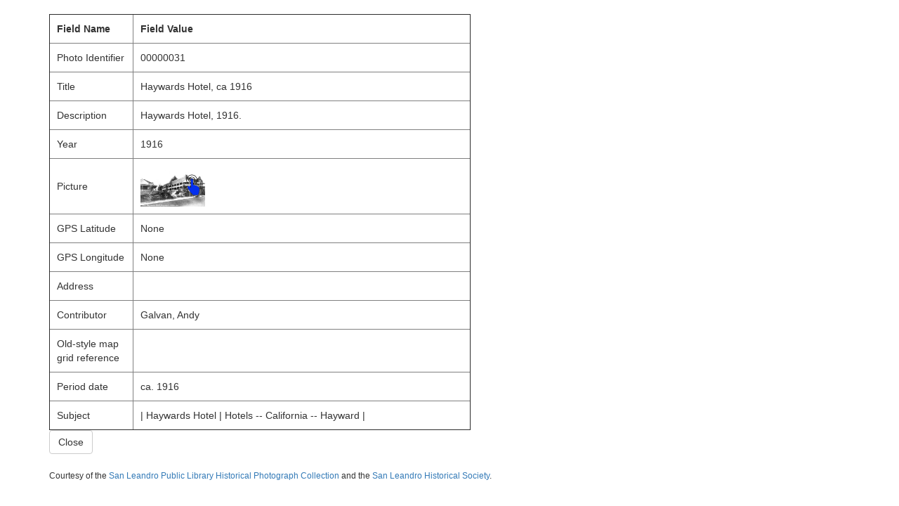

--- FILE ---
content_type: text/html; charset=utf-8
request_url: https://slhpda.appspot.com/slhpa/detail/00000031/
body_size: 1576
content:


<!DOCTYPE html>
<html lang="en">

<head>
    <link rel="shortcut icon" type="image/png" href="/static/favicon.ico" />
    <link crossorigin="anonymous" href="https://maxcdn.bootstrapcdn.com/bootstrap/3.3.7/css/bootstrap.min.css" integrity="sha384-BVYiiSIFeK1dGmJRAkycuHAHRg32OmUcww7on3RYdg4Va+PmSTsz/K68vbdEjh4u" rel="stylesheet">
    <link href="/static/django_tables2/bootstrap.css" rel="stylesheet" />
    <title>Haywards Hotel, ca 1916</title>
    <style>
        a#main_img {
            position: absolute;
            top: 0;
            left: 0;
            z-index: 1;
        }

        #overlay_img {
            position: relative;
            top: -2px;
            left: -40px;
            z-index: 0;
        }

        #map {
            height: 400px;
            width: 100%;
        }
    </style>
    <link rel="stylesheet" href="https://unpkg.com/leaflet@1.6.0/dist/leaflet.css"
        integrity="sha512-xwE/Az9zrjBIphAcBb3F6JVqxf46+CDLwfLMHloNu6KEQCAWi6HcDUbeOfBIptF7tcCzusKFjFw2yuvEpDL9wQ=="
        crossorigin=""/>
    <script src="https://unpkg.com/leaflet@1.6.0/dist/leaflet.js"
        integrity="sha512-gZwIG9x3wUXg2hdXF6+rVkLF/0Vi9U8D2Ntg4Ga5I5BZpVkVxlJWbSQtXPSiUTtC0TjtGOmxa1AJPuV0CPthew=="
        crossorigin=""></script>
    <script type="text/javascript">
        $(document).ready(function() {
            $('[data-toggle="tooltip"]').tooltip();
        });
    </script>
    
</head>

<body>
    <div class="container">
        <br>
        <table> <!-- outer -->
            <col width="600">
            <col width="20">
            <col width="400">
            <tr>
            <td>
        <table border="1"> <!-- inner -->
            <col width="120">
            <col width="480">
            <tr>
                <th style="text-align:left;padding:10px">Field Name</th>
                <th style="text-align:left;padding:10px">Field Value</th>
            </tr>
            <tr>
                <td style="text-align:left;padding:10px">Photo Identifier</td>
                <td style="text-align:left;padding:10px">00000031</td>
            </tr>
            <tr>
                <td style="text-align:left;padding:10px">Title</td>
                <td style="text-align:left;padding:10px">Haywards Hotel, ca 1916</td>
            </tr>
            <tr>
                <td style="text-align:left;padding:10px">Description</td>
                <td style="text-align:left;padding:10px">Haywards Hotel, 1916.</td>
            </tr>
            <tr>
                <td style="text-align:left;padding:10px">Year</td>
                <td style="text-align:left;padding:10px">1916</td>
            </tr>
            <tr>
                <td style="text-align:left;padding:10px">Picture</td>
                <td style="text-align:left;padding:10px">
                    
                    
                    
                    <a href="/static/slhpa/images/photos/1/00000031.jpg"
                        target="_blank">
                        <div>
                            <img id="main_img"
                                src="/static/slhpa/images/photos/1/00000031.jpg"
                                data-toggle="tooltip" title="Click for larger image."
                                width="20%" border="2">
                            <img id="overlay_img" src="/static/slhpa/images/photos/finger.png" width="8%                           
                                data-toggle="tooltip" title="Click for larger image.">
                        </div>
                    </a>
                </td>
            </tr>
            <tr>
                <td style="text-align:left;padding:10px">GPS Latitude</td>
                <td style="text-align:left;padding:10px">None</td>
            </tr>
            <tr>
                <td style="text-align:left;padding:10px">GPS Longitude</td>
                <td style="text-align:left;padding:10px">None</td>
            </tr>
            <tr>
                <td style="text-align:left;padding:10px">Address</td>
                <td style="text-align:left;padding:10px"></td>
            </tr>
            <tr>
                <td style="text-align:left;padding:10px">Contributor</td>
                <td style="text-align:left;padding:10px">Galvan, Andy</td>
            </tr>
            <tr>
                <td style="text-align:left;padding:10px">Old-style map grid reference</td>
                <td style="text-align:left;padding:10px"></td>
            </tr>
            <tr>
                <td style="text-align:left;padding:10px">Period date</td>
                <td style="text-align:left;padding:10px">ca. 1916</td>
            </tr>
            <tr>
                <td style="text-align:left;padding:10px">Subject</td>
                <td style="text-align:left;padding:10px">| Haywards Hotel | Hotels -- California -- Hayward |</td>
            </tr>
        </table> <!-- inner -->
        </td>
        <td></td>
        <td valign="top">
            
        </td>
        </tr>
        </table> <!-- outer -->
        
<!--
            <a class="btn btn-default" href="/slhpa/compare/00000031" target="_blank">Compare Resolutions</a>
-->
        <a class="btn btn-default" href="javascript:window.open('','_self').close();">Close</a>
        <br>
    </div>
</body>

<footer>
    <div class="container">
        <br>
        <small>Courtesy of the <a href="https://sanle.ent.sirsi.net/client/en_US/default/search/results?te=ASSET" target="_blank">
            San Leandro Public Library Historical Photograph Collection</a> and the <a href="https://www.sanleandrohistory.org/" target="_blank">
            San Leandro Historical Society</a>.
        </small>
        <br><br>
    </div>
</footer>

</html>

--- FILE ---
content_type: text/css
request_url: https://slhpda.appspot.com/static/django_tables2/bootstrap.css
body_size: -129
content:
.table-container th.asc:after {
    content: '\0000a0\0025b2';
    float: right;
}
.table-container th.desc:after {
    content: '\0000a0\0025bc';
    float: right;
}
